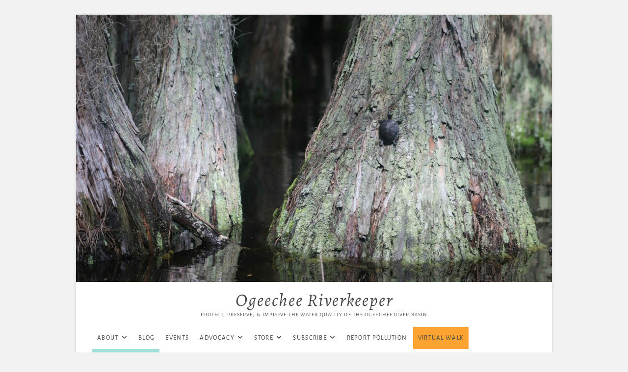

--- FILE ---
content_type: text/css
request_url: https://www.ogeecheeriverkeeper.org/wp-content/plugins/ultimate-post-list/public/css/ultimate-post-list-public.css?ver=5.2.7.1
body_size: -7
content:
div.upl-list form, div.upl-list p { margin-bottom: 1em; }
div.upl-list form img { display: inline; padding-left: 1em; padding-right: 1em; box-shadow: none; vertical-align: middle; border: 0 none; }
div.upl-list ul { list-style: none outside none; overflow: hidden; margin-left: 0; margin-right: 0; padding-left: 0; padding-right: 0; }
div.upl-list ul li { margin: 0 0 1.5em; clear: both; }
div.upl-list ul li:last-child { margin-bottom: 0; }
#upl-list-7421 ul li img { width: 75px; height: 75px; display: inline; float: left; margin: 0px 8px 8px 0px; }
#upl-list-7421 ul li { margin-top: 0px; margin-bottom: 24px; margin-left: 0px; margin-right: 0px; }
#upl-list-8484 ul li img { max-width: 300px; width: 100%; height: auto; display: inline; float: left; margin: 0px 8px 8px 0px; }
#upl-list-8484 ul li { margin-top: 0px; margin-bottom: 24px; margin-left: 0px; margin-right: 0px; }
#upl-list-8522 ul li img { width: 150px; height: 150px; display: inline; float: left; margin: 0px 8px 8px 0px; }
#upl-list-8522 ul li { margin-top: 0px; margin-bottom: 24px; margin-left: 0px; margin-right: 0px; }
#upl-list-8818 ul li img { width: 150px; height: 150px; display: inline; float: left; margin: 8px 8px 8px 8px; }
#upl-list-8818 ul li { margin-top: 20px; margin-bottom: 20px; margin-left: 20px; margin-right: 20px; }
#upl-list-8818 ul li div { margin-left: 166px; }
#upl-list-8818 ul li div.upl-post-thumbnail { margin-left: 0; }
